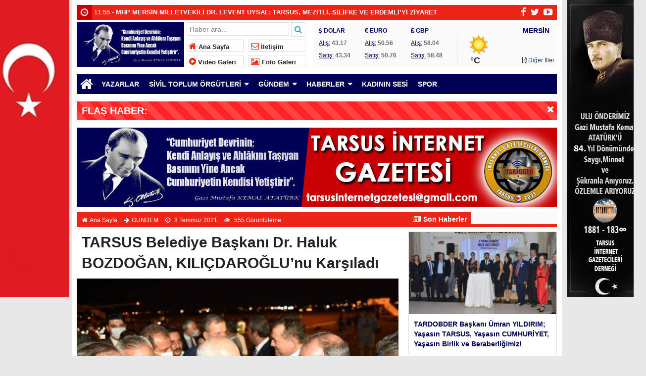

--- FILE ---
content_type: text/html; charset=UTF-8
request_url: https://tarsusinternetgazetesi.com/tarsus-belediye-baskani-dr-haluk-bozdogan-kilicdaroglunu-karsiladi-2862.html
body_size: 11542
content:
<!doctype html>
<html lang="tr-TR" prefix="og: http://ogp.me/ns#" itemscope="" itemtype="http://schema.org/WebPage">
<head>
<link rel="alternate" href="https://tarsusinternetgazetesi.com/tarsus-belediye-baskani-dr-haluk-bozdogan-kilicdaroglunu-karsiladi-2862.html" hreflang="tr-tr" />
<link rel="canonical" href="https://tarsusinternetgazetesi.com/tarsus-belediye-baskani-dr-haluk-bozdogan-kilicdaroglunu-karsiladi-2862.html" hreflang="tr-tr" />
<meta charset="UTF-8" />
<link rel="profile" href="http://gmpg.org/xfn/11" />
<meta http-equiv="Content-Type" content="text/html;charset=utf-8">
<title>  TARSUS Belediye Başkanı Dr. Haluk BOZDOĞAN, KILIÇDAROĞLU&#8217;nu Karşıladı  &raquo;    </title>
<meta name="viewport" content="width=device-width, initial-scale=1, maximum-scale=1, user-scalable=no">
<link rel="shortcut icon" href="https://tarsusinternetgazetesi.com/wp-content/uploads/2021/05/5454.jpg" type="image/x-icon" itemprop="image" />
<meta name="description" content="">
<meta name="keywords" content="">
<meta name="author" itemprop="author" content="">
<meta property="fb:admins" content="" />
<meta property="fb:app_id" content="" />
<meta property="og:title" itemprop="name" content="TARSUS Belediye Başkanı Dr. Haluk BOZDOĞAN, KILIÇDAROĞLU&#8217;nu Karşıladı" />
<meta property="og:type" content="article" />
<meta property="og:url" content="https://tarsusinternetgazetesi.com/tarsus-belediye-baskani-dr-haluk-bozdogan-kilicdaroglunu-karsiladi-2862.html"/>
<meta property="og:image" itemprop="image" content="https://tarsusinternetgazetesi.com/wp-content/uploads/2021/07/213711852_4083898295032164_1834700525894289602_n-e1625730480742.jpg"/>
<meta property="og:image:secure_url" itemprop="image" content="https://tarsusinternetgazetesi.com/wp-content/uploads/2021/07/213711852_4083898295032164_1834700525894289602_n-e1625730480742.jpg"/>
<meta property="og:image:width" content="640" />
<meta property="og:image:height" content="360" />
<meta property="og:description" content="TARSUS Belediye Başkanı Dr. Haluk BOZDOĞAN, KILIÇDAROĞLU'nu "/>
<meta property="og:site_name" content=""/>
<meta name="twitter:card" content="summary_large_image">  
<meta name="twitter:site" content="@tarigder">  
<meta name="twitter:creator" content="tarigder">  
<meta name="twitter:title" content="TARSUS Belediye Başkanı Dr. Haluk BOZDOĞAN, KILIÇDAROĞLU&#8217;nu Karşıladı">  
<meta name="twitter:description" content="TARSUS Belediye Başkanı Dr. Haluk BOZDOĞAN, KILIÇDAROĞLU'nu ">  
<meta name="twitter:image:src" content="https://tarsusinternetgazetesi.com/wp-content/uploads/2021/07/213711852_4083898295032164_1834700525894289602_n-e1625730480742.jpg"> 
<meta itemprop="dateCreated" content="2021-07-08T07:48:42+00:00" />
<meta itemprop="datePublished" content="2021-07-08T07:48:42+00:00" />
<meta itemprop="dateModified" content=" 2021-07-08T07:48:42+00:00 " />
<meta name="robots" content="index, follow">
<!--[if lt IE 9]><script src="assets/html5.js" type="text/javascript"></script><![endif]-->
<link rel="stylesheet" type="text/css" href="https://tarsusinternetgazetesi.com/wp-content/themes/ohaber/style.css"/>
<link rel="stylesheet" type="text/css" href="https://tarsusinternetgazetesi.com/wp-content/themes/ohaber/assets/bootstrap.css"/>
<link rel="stylesheet" type="text/css" href="https://maxcdn.bootstrapcdn.com/font-awesome/4.3.0/css/font-awesome.min.css" />
<script src="https://ajax.googleapis.com/ajax/libs/jquery/1.8.3/jquery.min.js"></script><!--async-->
<script src="https://tarsusinternetgazetesi.com/wp-content/themes/ohaber/assets/jquery-migrate-1.2.1.min.js"></script><!--async-->
<script src="https://tarsusinternetgazetesi.com/wp-content/themes/ohaber/assets/jquery.lazyload.min.js"></script><!--async-->
<script src="https://tarsusinternetgazetesi.com/wp-content/themes/ohaber/assets/osgaka.min.js"></script>
<script>
   $(function () {
        $("img.lazy").lazyload({
            effect: "fadeIn"
        });
        $("aside img.lazy").lazyload({
            effect: "fadeIn"
        });
    });
</script>
<meta name='robots' content='max-image-preview:large' />
<link rel='dns-prefetch' href='//s.w.org' />
<link rel="alternate" type="application/rss+xml" title=" &raquo; TARSUS Belediye Başkanı Dr. Haluk BOZDOĞAN, KILIÇDAROĞLU&#8217;nu Karşıladı yorum beslemesi" href="https://tarsusinternetgazetesi.com/tarsus-belediye-baskani-dr-haluk-bozdogan-kilicdaroglunu-karsiladi-2862.html/feed" />
<link rel='stylesheet' id='wp-block-library-css'  href='https://tarsusinternetgazetesi.com/wp-includes/css/dist/block-library/style.min.css' type='text/css' media='all' />
<link rel="https://api.w.org/" href="https://tarsusinternetgazetesi.com/wp-json/" /><link rel="alternate" type="application/json" href="https://tarsusinternetgazetesi.com/wp-json/wp/v2/posts/2862" /><link rel="EditURI" type="application/rsd+xml" title="RSD" href="https://tarsusinternetgazetesi.com/xmlrpc.php?rsd" />
<link rel="wlwmanifest" type="application/wlwmanifest+xml" href="https://tarsusinternetgazetesi.com/wp-includes/wlwmanifest.xml" /> 
<meta name="generator" content="WordPress 5.8.12" />
<link rel="canonical" href="https://tarsusinternetgazetesi.com/tarsus-belediye-baskani-dr-haluk-bozdogan-kilicdaroglunu-karsiladi-2862.html" />
<link rel='shortlink' href='https://tarsusinternetgazetesi.com/?p=2862' />
<link rel="alternate" type="application/json+oembed" href="https://tarsusinternetgazetesi.com/wp-json/oembed/1.0/embed?url=https%3A%2F%2Ftarsusinternetgazetesi.com%2Ftarsus-belediye-baskani-dr-haluk-bozdogan-kilicdaroglunu-karsiladi-2862.html" />
<link rel="alternate" type="text/xml+oembed" href="https://tarsusinternetgazetesi.com/wp-json/oembed/1.0/embed?url=https%3A%2F%2Ftarsusinternetgazetesi.com%2Ftarsus-belediye-baskani-dr-haluk-bozdogan-kilicdaroglunu-karsiladi-2862.html&#038;format=xml" />
<link href='https://fonts.googleapis.com/css?family=Arial:300,400,500,600,700&amp;subset=latin,latin-ext' rel='stylesheet' type='text/css' />	
<style>body{background-color:#e8e8e8} .container{background-color:#ffffff} body{font-family:"Arial",sans-serif} nav,.navmobil,.navmobilf,.galerihaber,.blok_b h2,.widgettitle h3,.singlenavi,#check-also-close,.vwrap,#mma-pager a.active,.widget-yazar ul li:hover p,ul#tab li.aktif a,span.tmansetler,span.tmansetler a,.fmenu ul li,.sekmeAlani ul.sekmeler li.sekmeSecili,.single-eti ul li:hover,.lymitem li:hover,.pagination > .active > a,.pagination > .active > a:hover, span.single-fgaleri, .msekme ul.msekmeler li.msekmeSecili, .pagefinans,.tammenu,ul.wtabu li.aktif a{background:#000154} 
#bma-pager a.active img,.blok_b,.widgettitle,footer,.calsof,.postnp,ul#tab,.most li,.author_b,#menu li .sub-menu .menu-item-has-children a,#rma-pager li:hover img,.lymitem li:hover,.pagination > .active > a,.pagination > .active > a:hover,ul.wtabu{border-color:#000154}
.blok_b a ,i.onceki, i.sonraki,.sag_ok a, .sol_ok a,i#mma-slider-next,i#mma-slider-prev,i#sur-slider-prev,i#sur-slider-next,#mma-pager li a,i.sur-slider-prev2,i.sur-slider-next2,i.sur-slider-prev3,i.sur-slider-next3,i#rma-slider-next,i#rma-slider-prev,.lymitem li a i,#currency .info span,.wtitle,.kategori li:hover i{color:#000154}
#menu li:hover a{color:#000154!important}
::selection{ background:#000154; color: white; }
::-moz-selection{ background:#000154; color: white; }
</style><style>	.navmobil,span.tmansetler,span.tmansetler a,#mma-pager a.active,nav,.menukapsa,#menu .sub-menu li:hover a,i#sur-slider-next,i#sur-slider-prev,.blok_b h2,.fmenu ul li,.widgettitle h3,.singlenavi,#check-also-close,.sekmeAlani ul.sekmeler li.sekmeSecili,.widget-yazar ul li:hover p,ul#tab li.aktif a,.lymitem li:hover,#respond input[type="submit"]{background:#ed2517}
	footer,.blok_b,.widgettitle,.postnp,.calsof,.most li,ul#tab,.lymitem li:hover{border-color:#ed2517}
	#mma-pager li a,i#mma-slider-next,i#mma-slider-prev,i.onceki, i.sonraki,.lymitem li a i,#menu span.homebutton:hover a{color:#ed2517}
	::selection{ background:#ed2517; color: white; }
::-moz-selection{ background:#ed2517; color: white; }
	</style><link rel="icon" href="https://tarsusinternetgazetesi.com/wp-content/uploads/2021/04/cropped-ataturk-2.6-x6-cm_512x512-32x32.jpg" sizes="32x32" />
<link rel="icon" href="https://tarsusinternetgazetesi.com/wp-content/uploads/2021/04/cropped-ataturk-2.6-x6-cm_512x512-192x192.jpg" sizes="192x192" />
<link rel="apple-touch-icon" href="https://tarsusinternetgazetesi.com/wp-content/uploads/2021/04/cropped-ataturk-2.6-x6-cm_512x512-180x180.jpg" />
<meta name="msapplication-TileImage" content="https://tarsusinternetgazetesi.com/wp-content/uploads/2021/04/cropped-ataturk-2.6-x6-cm_512x512-270x270.jpg" />
</head>
<body class="post-template-default single single-post postid-2862 single-format-standard">
<div class="maincont">
<div class="container">
<div class="navkapsa">
<nav class="nav">
	<div class="sondakika">
		<ul class="sdakika">
						<li>
			<span class="sd"><i class="fa fa-clock-o fa-spin fa-lg"></i></span>  13:11 - <a href="https://tarsusinternetgazetesi.com/tardobder-baskani-umran-yildirim-yasasin-tarsus-yasasin-cumhuriyet-yasasin-birlik-ve-beraberligimiz-7488.html" title="TARDOBDER Başkanı Ümran YILDIRIM; Yaşasın TARSUS, Yaşasın CUMHURİYET, Yaşasın Birlik ve Beraberliğimiz!">
			<span>TARDOBDER Başkanı Ümran YILDIRIM; Yaşasın TARSUS, Yaşasın CUMHURİYET, Yaşasın Birlik ve Beraberliğimiz!</span></a>
			</li>
						<li>
			<span class="sd"><i class="fa fa-clock-o fa-spin fa-lg"></i></span>  11:55 - <a href="https://tarsusinternetgazetesi.com/mhp-mersin-milletvekili-dr-levent-uysal-tarsus-mezitli-silifke-ve-erdemliyi-ziyaret-etti-7500.html" title="MHP MERSİN MİLLETVEKİLİ DR. LEVENT UYSAL; TARSUS, MEZİTLİ, SİLİFKE VE ERDEMLİ’Yİ ZİYARET ETTİ">
			<span>MHP MERSİN MİLLETVEKİLİ DR. LEVENT UYSAL; TARSUS, MEZİTLİ, SİLİFKE VE ERDEMLİ’Yİ ZİYARET ETTİ</span></a>
			</li>
						<li>
			<span class="sd"><i class="fa fa-clock-o fa-spin fa-lg"></i></span>  12:26 - <a href="https://tarsusinternetgazetesi.com/tarsusun-degerlerinden-mulkiyeli-celal-tezel-1-7420.html" title="TARSUS’UN DEĞERLERİNDEN Mülkiyeli Celal TEZEL -1-">
			<span>TARSUS’UN DEĞERLERİNDEN Mülkiyeli Celal TEZEL -1-</span></a>
			</li>
						<li>
			<span class="sd"><i class="fa fa-clock-o fa-spin fa-lg"></i></span>  12:42 - <a href="https://tarsusinternetgazetesi.com/tarsus-belediyesi-oyun-cikartma-atolyesinden-unutulmaz-promiyer-7429.html" title="TARSUS BELEDİYESİ OYUN ÇIKARTMA ATÖLYESİ’NDEN UNUTULMAZ PRÖMİYER">
			<span>TARSUS BELEDİYESİ OYUN ÇIKARTMA ATÖLYESİ’NDEN UNUTULMAZ PRÖMİYER</span></a>
			</li>
						<li>
			<span class="sd"><i class="fa fa-clock-o fa-spin fa-lg"></i></span>  12:32 - <a href="https://tarsusinternetgazetesi.com/secerden-25-kasim-kadina-yonelik-siddete-karsi-uluslararasi-mucadele-gunu-mesaji-7423.html" title="SEÇER’DEN 25 KASIM KADINA YÖNELİK ŞİDDETE KARŞI ULUSLARARASI MÜCADELE GÜNÜ MESAJI">
			<span>SEÇER’DEN 25 KASIM KADINA YÖNELİK ŞİDDETE KARŞI ULUSLARARASI MÜCADELE GÜNÜ MESAJI</span></a>
			</li>
						<li>
			<span class="sd"><i class="fa fa-clock-o fa-spin fa-lg"></i></span>  12:37 - <a href="https://tarsusinternetgazetesi.com/chp-tarsus-ilce-baskanligi-24-kasim-ogretmenler-gununu-kutladi-7426.html" title="CHP Tarsus İlçe Başkanlığı 24 Kasım Öğretmenler Gününü Kutladı">
			<span>CHP Tarsus İlçe Başkanlığı 24 Kasım Öğretmenler Gününü Kutladı</span></a>
			</li>
						<li>
			<span class="sd"><i class="fa fa-clock-o fa-spin fa-lg"></i></span>  13:09 - <a href="https://tarsusinternetgazetesi.com/tarsus-chp-koy-cocuklarimizi-atamizin-huzuruna-goturdu-7443.html" title="Tarsus CHP Köy Çocuklarımızı Atamızın Huzuruna Götürdü">
			<span>Tarsus CHP Köy Çocuklarımızı Atamızın Huzuruna Götürdü</span></a>
			</li>
						<li>
			<span class="sd"><i class="fa fa-clock-o fa-spin fa-lg"></i></span>  13:05 - <a href="https://tarsusinternetgazetesi.com/tader-baskani-semih-ozsudan-10-kasim-mesaji-7440.html" title="TADER Başkanı Semih ÖZSU&#8217;dan 10 Kasım ATATÜRK’Ü ANMA’’ Mesajı…">
			<span>TADER Başkanı Semih ÖZSU&#8217;dan 10 Kasım ATATÜRK’Ü ANMA’’ Mesajı…</span></a>
			</li>
						<li>
			<span class="sd"><i class="fa fa-clock-o fa-spin fa-lg"></i></span>  12:53 - <a href="https://tarsusinternetgazetesi.com/baskan-vahap-secerden-10-kasim-mesaji-7434.html" title="BAŞKAN VAHAP SEÇER’DEN 10 KASIM MESAJI">
			<span>BAŞKAN VAHAP SEÇER’DEN 10 KASIM MESAJI</span></a>
			</li>
						<li>
			<span class="sd"><i class="fa fa-clock-o fa-spin fa-lg"></i></span>  12:50 - <a href="https://tarsusinternetgazetesi.com/baskan-ali-boltactan-10-kasim-mesaji-7432.html" title="BAŞKAN ALİ BOLTAÇ’TAN 10 KASIM MESAJI">
			<span>BAŞKAN ALİ BOLTAÇ’TAN 10 KASIM MESAJI</span></a>
			</li>
					</ul>
	</div>
	<script>
	$('.sdakika').bxSlider({
	  mode: 'vertical',
	  slideMargin: 0,
	  pager: false,
	  auto: true,
	  controls: false,
	});
	</script>
	<div class="sosyal">
	<a class="fb" href="https://www.facebook.com/tarigder" title="facebook"><i class="fa fa-facebook fa-lg"></i></a>
	<a class="tw" href="https://twitter.com/tarigder" title="twitter"><i class="fa fa-twitter fa-lg"></i></a>
	<a class="yt" href="https://www.youtube.com/c/tarigder" title="youtube-play"><i class="fa fa-youtube-play fa-lg"></i></a>
	</div>
</nav>
</div>
<header> 
<div class="logoyankapsa">	
	<div class="logo" itemscope itemtype="http://schema.org/Organization">
		<h1>
		<a itemprop="url" title=" - " href="https://tarsusinternetgazetesi.com">
		<img itemprop="logo" src="https://tarsusinternetgazetesi.com/wp-content/uploads/2021/04/cropped-ataturk-2.6-x6-cm_512x512.jpg" width="217" height="90" alt=" - ">
		</a>
		</h1>			
	</div>
	<div class="logoyani">
		<div class="arama">
			<form action="https://tarsusinternetgazetesi.com/" method="get">
			<input type="text" style="line-height:20px" name="s" value="Haber ara..." onblur="if(this.value==''){this.value=defaultValue}" onfocus="if(this.value == defaultValue){this.value=''}" />
			<button type="submit"><i class="fa fa-search"></i></button>
        </form> 
		</div>
		<div class="temiz"></div>
		<div class="logoyanmenu">
			<div class="lymitem"><ul>
			<li><a href="https://tarsusinternetgazetesi.com" title="Ana Sayfa"><i class="fa fa-home"></i> Ana Sayfa</a></li>
			<li><a href="https://tarsusinternetgazetesi.com/iletisim" title="İletişim"><i class="fa fa-envelope-o"></i> İletişim</a></li>
			<li><a href="" title="Video Galeri"><i class="fa fa-play-circle"></i> Video Galeri</a></li>
			<li><a href="https://tarsusinternetgazetesi.com/kategori/foto-galeri" title="Foto Galeri"><i class="fa fa-picture-o"></i> Foto Galeri</a></li>
			</ul></div>
		</div>
	</div>
</div>
	<div class="hava-para"> 
	<div id="currency">
	
	<div class="itemler">
		<div class="item i1">
		<p class="title"><i class="fa fa-usd"></i>   DOLAR</p>
		<p class="info"><span>Alış:</span> 43.17</p>
		<p class="info"><span>Satış:</span> 43.34 </p>
		</div>
		<div class="item i2">
		<p class="title"><i class="fa fa-eur"></i>   EURO</p>
		<p class="info"><span>Alış:</span> 50.56</p>
		<p class="info"><span>Satış:</span> 50.76 </p>
		</div>
		<div class="item i3">
		<p class="title"><i class="fa fa-gbp"></i>   GBP</p>
		<p class="info"><span>Alış:</span> 58.04</p>
		<p class="info"><span>Satış:</span> 58.48 </p>
		</div>
	</div>
</div>	<div id="weather" data-href="https://tarsusinternetgazetesi.com/wp-content/themes/ohaber"><div class="wtitle">MERSİN</div>
	<div class="weather weather">		
			<p>	
				</p><p class="derece"> &deg;C
			</p>
			<p><a class="all-cities" href="#"><i class="fa fa-sort-alpha-asc"></i>    Diğer İller</a></p>
	</div><div id="modalWeather">
			<a href="#" data-il='ADANA'>ADANA</a>
				<a href="#" data-il='ADIYAMAN'>ADIYAMAN</a>
				<a href="#" data-il='AFYON'>AFYON</a>
				<a href="#" data-il='AGRI'>AĞRI</a>
				<a href="#" data-il='AKSARAY'>AKSARAY</a>
				<a href="#" data-il='AMASYA'>AMASYA</a>
				<a href="#" data-il='ANKARA'>ANKARA</a>
				<a href="#" data-il='ANTALYA'>ANTALYA</a>
				<a href="#" data-il='ARDAHAN'>ARDAHAN</a>
				<a href="#" data-il='ARTVIN'>ARTVİN</a>
				<a href="#" data-il='AYDIN'>AYDIN</a>
				<a href="#" data-il='BALIKESIR'>BALIKESİR</a>
				<a href="#" data-il='BARTIN'>BARTIN</a>
				<a href="#" data-il='BATMAN'>BATMAN</a>
				<a href="#" data-il='BAYBURT'>BAYBURT</a>
				<a href="#" data-il='BILECIK'>BİLECİK</a>
				<a href="#" data-il='BINGOL'>BİNGÖL</a>
				<a href="#" data-il='BITLIS'>BİTLİS</a>
				<a href="#" data-il='BOLU'>BOLU</a>
				<a href="#" data-il='BURDUR'>BURDUR</a>
				<a href="#" data-il='BURSA'>BURSA</a>
				<a href="#" data-il='CANAKKALE'>ÇANAKKALE</a>
				<a href="#" data-il='CANKIRI'>ÇANKIRI</a>
				<a href="#" data-il='CORUM'>ÇORUM</a>
				<a href="#" data-il='DENIZLI'>DENİZLİ</a>
				<a href="#" data-il='DIYARBAKIR'>DİYARBAKIR</a>
				<a href="#" data-il='DUZCE'>DÜZCE</a>
				<a href="#" data-il='EDIRNE'>EDİRNE</a>
				<a href="#" data-il='ELAZIG'>ELAZIĞ</a>
				<a href="#" data-il='ERZINCAN'>ERZİNCAN</a>
				<a href="#" data-il='ERZURUM'>ERZURUM</a>
				<a href="#" data-il='ESKISEHIR'>ESKİŞEHİR</a>
				<a href="#" data-il='GAZIANTEP'>GAZİANTEP</a>
				<a href="#" data-il='GIRESUN'>GİRESUN</a>
				<a href="#" data-il='GUMUSHANE'>GÜMÜŞHANE</a>
				<a href="#" data-il='HAKKARI'>HAKKARİ</a>
				<a href="#" data-il='HATAY'>HATAY</a>
				<a href="#" data-il='IGDIR'>IĞDIR</a>
				<a href="#" data-il='ISPARTA'>ISPARTA</a>
				<a href="#" data-il='ISTANBUL'>İSTANBUL</a>
				<a href="#" data-il='IZMIR'>İZMİR</a>
				<a href="#" data-il='KMARAS'>KAHRAMANMARAŞ</a>
				<a href="#" data-il='KARABUK'>KARABÜK</a>
				<a href="#" data-il='KARAMAN'>KARAMAN</a>
				<a href="#" data-il='KARS'>KARS</a>
				<a href="#" data-il='KASTAMONU'>KASTAMONU</a>
				<a href="#" data-il='KAYSERI'>KAYSERİ</a>
				<a href="#" data-il='KIRIKKALE'>KIRIKKALE</a>
				<a href="#" data-il='KIRKLARELI'>KIRKLARELİ</a>
				<a href="#" data-il='KIRSEHIR'>KIRŞEHİR</a>
				<a href="#" data-il='KILIS'>KİLİS</a>
				<a href="#" data-il='KOCAELI'>KOCAELİ</a>
				<a href="#" data-il='KONYA'>KONYA</a>
				<a href="#" data-il='KUTAHYA'>KÜTAHYA</a>
				<a href="#" data-il='MALATYA'>MALATYA</a>
				<a href="#" data-il='MANISA'>MANİSA</a>
				<a href="#" data-il='MARDIN'>MARDİN</a>
				<a href="#" data-il='MERSIN'>MERSİN</a>
				<a href="#" data-il='MUGLA'>MUĞLA</a>
				<a href="#" data-il='MUS'>MUŞ</a>
				<a href="#" data-il='NEVSEHIR'>NEVŞEHİR</a>
				<a href="#" data-il='NIGDE'>NİĞDE</a>
				<a href="#" data-il='ORDU'>ORDU</a>
				<a href="#" data-il='OSMANIYE'>OSMANİYE</a>
				<a href="#" data-il='RIZE'>RİZE</a>
				<a href="#" data-il='SAKARYA'>SAKARYA</a>
				<a href="#" data-il='SAMSUN'>SAMSUN</a>
				<a href="#" data-il='SIIRT'>SİİRT</a>
				<a href="#" data-il='SINOP'>SİNOP</a>
				<a href="#" data-il='SIVAS'>SİVAS</a>
				<a href="#" data-il='SANLIURFA'>ŞANLIURFA</a>
				<a href="#" data-il='SIRNAK'>ŞIRNAK</a>
				<a href="#" data-il='TEKIRDAG'>TEKİRDAĞ</a>
				<a href="#" data-il='TOKAT'>TOKAT</a>
				<a href="#" data-il='TRABZON'>TRABZON</a>
				<a href="#" data-il='TUNCELI'>TUNCELİ</a>
				<a href="#" data-il='USAK'>UŞAK</a>
				<a href="#" data-il='VAN'>VAN</a>
				<a href="#" data-il='YALOVA'>YALOVA</a>
				<a href="#" data-il='YOZGAT'>YOZGAT</a>
				<a href="#" data-il='ZONGULDAK'>ZONGULDAK</a>
		</div>				</div>
	</div>
</header>
<div class="temiz"></div>
<div class="tammenu">
<span class="homebutton"><a href="https://tarsusinternetgazetesi.com" title=" - "><i class="fa fa-home fa-2x"></i></a></span>
	<div class="amenukapsa">
			<div class="main-menu"><ul id="menu-ana-menu" class="menu"><li id="menu-item-510" class="menu-item menu-item-type-taxonomy menu-item-object-category menu-item-510"><a href="https://tarsusinternetgazetesi.com/kategori/yazarlar">YAZARLAR</a></li>
<li id="menu-item-560" class="menu-item menu-item-type-taxonomy menu-item-object-category menu-item-has-children menu-item-560"><a href="https://tarsusinternetgazetesi.com/kategori/sivil-toplum-orgutleri">SİVİL TOPLUM ÖRGÜTLERİ</a>
<ul class="sub-menu">
	<li id="menu-item-559" class="menu-item menu-item-type-taxonomy menu-item-object-category menu-item-559"><a href="https://tarsusinternetgazetesi.com/kategori/etkinlikler">ETKİNLİKLER</a></li>
	<li id="menu-item-569" class="menu-item menu-item-type-taxonomy menu-item-object-category menu-item-569"><a href="https://tarsusinternetgazetesi.com/kategori/sivil-toplum-orgutleri/eylemler">EYLEMLER</a></li>
	<li id="menu-item-570" class="menu-item menu-item-type-taxonomy menu-item-object-category menu-item-570"><a href="https://tarsusinternetgazetesi.com/kategori/sivil-toplum-orgutleri/kutlamalar">KUTLAMALAR</a></li>
	<li id="menu-item-628" class="menu-item menu-item-type-taxonomy menu-item-object-category menu-item-628"><a href="https://tarsusinternetgazetesi.com/kategori/dernek-haberleri">DERNEĞİMİZİN HABERLERİ</a></li>
</ul>
</li>
<li id="menu-item-372" class="menu-item menu-item-type-taxonomy menu-item-object-category current-post-ancestor current-menu-parent current-post-parent menu-item-has-children menu-item-372"><a href="https://tarsusinternetgazetesi.com/kategori/gundem">GÜNDEM</a>
<ul class="sub-menu">
	<li id="menu-item-1194" class="menu-item menu-item-type-taxonomy menu-item-object-category menu-item-1194"><a href="https://tarsusinternetgazetesi.com/kategori/gundem/yerel-gundem">YEREL GÜNDEM</a></li>
	<li id="menu-item-1193" class="menu-item menu-item-type-taxonomy menu-item-object-category menu-item-1193"><a href="https://tarsusinternetgazetesi.com/kategori/gundem/tarsus-mektubu">TARSUS MEKTUBU</a></li>
	<li id="menu-item-1293" class="menu-item menu-item-type-taxonomy menu-item-object-category menu-item-1293"><a href="https://tarsusinternetgazetesi.com/kategori/gundem/tarsus-tarihi">TARSUS TARİHİ</a></li>
</ul>
</li>
<li id="menu-item-558" class="menu-item menu-item-type-custom menu-item-object-custom menu-item-has-children menu-item-558"><a href="#">HABERLER</a>
<ul class="sub-menu">
	<li id="menu-item-356" class="menu-item menu-item-type-taxonomy menu-item-object-category menu-item-356"><a href="https://tarsusinternetgazetesi.com/kategori/politika">SİYASET</a></li>
	<li id="menu-item-361" class="menu-item menu-item-type-taxonomy menu-item-object-category menu-item-361"><a href="https://tarsusinternetgazetesi.com/kategori/ekonomi">EKONOMİ-TİCARET</a></li>
	<li id="menu-item-665" class="menu-item menu-item-type-taxonomy menu-item-object-category menu-item-665"><a href="https://tarsusinternetgazetesi.com/kategori/saglik">BİLİM-SAĞLIK-YAŞAM-TEKNOLOJİ</a></li>
	<li id="menu-item-556" class="menu-item menu-item-type-taxonomy menu-item-object-category current-post-ancestor current-menu-parent current-post-parent menu-item-556"><a href="https://tarsusinternetgazetesi.com/kategori/egitim">EĞİTİM-TİYATRO-EDEBİYAT-ŞİİR-MÜZİK</a></li>
	<li id="menu-item-363" class="menu-item menu-item-type-taxonomy menu-item-object-category menu-item-363"><a href="https://tarsusinternetgazetesi.com/kategori/kultur">TARİH-FELSEFE-KÜLTÜR-SANAT-TURİZM</a></li>
</ul>
</li>
<li id="menu-item-373" class="menu-item menu-item-type-taxonomy menu-item-object-category menu-item-373"><a href="https://tarsusinternetgazetesi.com/kategori/kadininsesi">KADININ SESİ</a></li>
<li id="menu-item-555" class="menu-item menu-item-type-taxonomy menu-item-object-category menu-item-555"><a href="https://tarsusinternetgazetesi.com/kategori/spor">SPOR</a></li>
</ul></div>	</div><!-- /.amenukapsa -->
	<div class="menuac-kapa menuac-kapa2"><i class="fa fa-bars fa-2x"></i></div>
	<div class="menuac-kapa menuksabit"><a href="#" title="kategoriler"><i class="fa fa-bars fa-2x"></i></a></div>
<script>
var acikmi = 1;
$(".menuac-kapa").click(function(){
  if ( acikmi == 1 ) {
    $('.amenukapsa').animate({left: '0px'}, 200);
    $('body').animate({left: '250px'}, 200);
    acikmi = 2;
  } else {
    $('.amenukapsa').animate({left: '-250px'},200);
    $('body').animate({left: '0px'}, 200);
    acikmi = 1;
  }
});
</script>
</div>
<div id="flashaber" class="flashaber">
	<div class="flasbump progress-bar progress-bar-striped active" role="progressbar" aria-valuenow="100" aria-valuemin="0" aria-valuemax="100" style="background-color:#ff2323">
		<span class="blink">FLAŞ HABER:</span>
		<div class="flash">
				</div>
		<div class="flaskapat"><i class="fa fa-times" aria-hidden="true"></i></div>
	</div>
</div>

<div class="reklammenualti"> <img class="alignnone size-full wp-image-3845" src="https://tarsusinternetgazetesi.com/wp-content/uploads/2021/09/173183040_1619388634913932_3925139043634120270_n.jpg" alt="" width="970" height="160" /></div><section>
	<div class="singlee" itemscope="" itemtype="http://schema.org/NewsArticle">
				<div class="singlenavi"><span style="display:none" datetime="2021-07-08T07:48:42+00:00" itemprop="datePublished">2021-07-08T07:48:42+00:00</span>	
			<small><i class="fa fa-home"></i><a href="https://tarsusinternetgazetesi.com" title=" - ">Ana Sayfa</a></small>
			<small><i class="fa fa-arrow-right"></i><a href="https://tarsusinternetgazetesi.com/kategori/gundem" rel="category tag">GÜNDEM</a></small>
			<small><i class="fa fa-clock-o"></i> 8 Temmuz 2021</small>
			<small><i class="fa fa-eye"></i> 555 Görüntüleme</small>
		</div>
								
		<div class="single-b"><h2 itemprop="headline"><strong>TARSUS Belediye Başkanı Dr. Haluk BOZDOĞAN, KILIÇDAROĞLU&#8217;nu Karşıladı</strong></h2></div>
						<div class="single-ust">
			<div itemprop="image" class="single-ust-foto">
								<img itemprop="image" class="img-responsive" src="https://tarsusinternetgazetesi.com/wp-content/themes/ohaber/thumb/timthumb.php?src=https://tarsusinternetgazetesi.com/wp-content/uploads/2021/07/213711852_4083898295032164_1834700525894289602_n-e1625730480742.jpg&amp;w=650&amp;h=365" alt="TARSUS Belediye Başkanı Dr. Haluk BOZDOĞAN, KILIÇDAROĞLU&#8217;nu Karşıladı" width="650" height="365"/>
							</div>
			<div class="paylas">
	<ul>
		<li class="face"><a href="javascript:void(window.open('https://www.facebook.com/sharer/sharer.php?u=https://tarsusinternetgazetesi.com/tarsus-belediye-baskani-dr-haluk-bozdogan-kilicdaroglunu-karsiladi-2862.html','','width=640,height=360,left=0,top=0,fullscreen=yes,status=yes,scrollbars=yes,toolbars=no,menubar=no,resizable=yes'))" title="Facebookta Paylaş"><i class="fa fa-facebook"></i> <span>Paylaş</span></a></li>
		<li class="twit"><a href="javascript:void(window.open('https://twitter.com/share?https://tarsusinternetgazetesi.com/tarsus-belediye-baskani-dr-haluk-bozdogan-kilicdaroglunu-karsiladi-2862.html&text=TARSUS Belediye Başkanı Dr. Haluk BOZDOĞAN, KILIÇDAROĞLU&#8217;nu Karşıladı','','width=640,height=360,left=0,top=0,fullscreen=yes,status=yes,scrollbars=yes,toolbars=no,menubar=no,resizable=yes'))" title="Twitterda Paylaş"><i class="fa fa-twitter"></i> <span>Tweetle</span></a></li>
		<li class="gplus"><a href="javascript:void(window.open('https://plus.google.com/share?url=https://tarsusinternetgazetesi.com/tarsus-belediye-baskani-dr-haluk-bozdogan-kilicdaroglunu-karsiladi-2862.html','','width=640,height=360,left=0,top=0,fullscreen=yes,status=yes,scrollbars=yes,toolbars=no,menubar=no,resizable=yes'))" title="Google Plusta Paylaş"><i class="fa fa-google-plus"></i> <span>Paylaş</span></a></li>
		<li class="wapp"><a href="whatsapp://send?text=TARSUS Belediye Başkanı Dr. Haluk BOZDOĞAN, KILIÇDAROĞLU&#8217;nu Karşıladı-https://tarsusinternetgazetesi.com/tarsus-belediye-baskani-dr-haluk-bozdogan-kilicdaroglunu-karsiladi-2862.html" title="Whatsapp"><i class="fa fa-whatsapp"></i> <span>Gönder</span></a></li>
		<li class="maill"><a target="_blank" href="mailto:?subject=TARSUS Belediye Başkanı Dr. Haluk BOZDOĞAN, KILIÇDAROĞLU&#8217;nu Karşıladı&amp;body=https://tarsusinternetgazetesi.com/tarsus-belediye-baskani-dr-haluk-bozdogan-kilicdaroglunu-karsiladi-2862.html" title="Maille gönder"><i class="fa fa-envelope-o"></i> <span>Gönder</span></a></li>
	</ul>
</div>
		</div>
	
	
		<div class="single-yazi">			
			<div class="single-yazim" itemprop="articleBody">
					<p><strong>TARSUS Belediye Başkanı Dr. Haluk BOZDOĞAN, KILIÇDAROĞLU&#8217;nu Karşıladı</strong></p>
<p>CHP&#8217;den seçilen TARSUS Belediye Başkanı Dr. Haluk BOZDOĞAN, Cumhuriyet Halk Partisi Genel Başkanı Kemal Kılıçdaroğlu&#8217;nu Mersin Programı öncesinde Adana Şakirpaşa Havalimanı&#8217;nda karşıladı. Sobet etti.</p>
<p><strong>BOZDOĞAN, KILIÇDAROĞLU&#8217;nun yarınki Mersin Programına katılacak. </strong></p>
			</div>
	
		<div class="temiz"></div>
		<div class="galeriortay">
			<!-- AddThis Button BEGIN --><div class="videoortabegen"><iframe src="//www.facebook.com/plugins/like.php?href=https://tarsusinternetgazetesi.com/tarsus-belediye-baskani-dr-haluk-bozdogan-kilicdaroglunu-karsiladi-2862.html&amp;width=145&amp;layout=button_count&amp;action=like&amp;show_faces=true&amp;share=true&amp;height=21" scrolling="no" frameborder="0" style="border:none; overflow:hidden; width:145px; height:21px;" allowTransparency="true"></iframe><a href="https://twitter.com/share" class="twitter-share-button" data-lang="tr" data-hashtags="haber">Tweet</a><script>!function(d,s,id){var js,fjs=d.getElementsByTagName(s)[0],p=/^http:/.test(d.location)?'http':'https';if(!d.getElementById(id)){js=d.createElement(s);js.id=id;js.src=p+'://platform.twitter.com/widgets.js';fjs.parentNode.insertBefore(js,fjs);}}(document, 'script', 'twitter-wjs');</script><!-- Place this tag where you want the share button to render. --><div class="g-plus" data-action="share" data-annotation="none"></div><!-- Place this tag after the last share tag. --><script type="text/javascript">  window.___gcfg = {lang: 'tr'};  (function() {    var po = document.createElement('script'); po.type = 'text/javascript'; po.async = true;    po.src = 'https://apis.google.com/js/platform.js';    var s = document.getElementsByTagName('script')[0]; s.parentNode.insertBefore(po, s);  })();</script></div><!-- AddThis Button END -->
<div class="paylas">
	<ul>
		<li class="face"><a href="javascript:void(window.open('https://www.facebook.com/sharer/sharer.php?u=https://tarsusinternetgazetesi.com/tarsus-belediye-baskani-dr-haluk-bozdogan-kilicdaroglunu-karsiladi-2862.html','','width=640,height=360,left=0,top=0,fullscreen=yes,status=yes,scrollbars=yes,toolbars=no,menubar=no,resizable=yes'))" title="Facebookta Paylaş"><i class="fa fa-facebook"></i> <span>Paylaş</span></a></li>
		<li class="twit"><a href="javascript:void(window.open('https://twitter.com/share?https://tarsusinternetgazetesi.com/tarsus-belediye-baskani-dr-haluk-bozdogan-kilicdaroglunu-karsiladi-2862.html&text=TARSUS Belediye Başkanı Dr. Haluk BOZDOĞAN, KILIÇDAROĞLU&#8217;nu Karşıladı','','width=640,height=360,left=0,top=0,fullscreen=yes,status=yes,scrollbars=yes,toolbars=no,menubar=no,resizable=yes'))" title="Twitterda Paylaş"><i class="fa fa-twitter"></i> <span>Tweetle</span></a></li>
		<li class="gplus"><a href="javascript:void(window.open('https://plus.google.com/share?url=https://tarsusinternetgazetesi.com/tarsus-belediye-baskani-dr-haluk-bozdogan-kilicdaroglunu-karsiladi-2862.html','','width=640,height=360,left=0,top=0,fullscreen=yes,status=yes,scrollbars=yes,toolbars=no,menubar=no,resizable=yes'))" title="Google Plusta Paylaş"><i class="fa fa-google-plus"></i> <span>Paylaş</span></a></li>
		<li class="wapp"><a href="whatsapp://send?text=TARSUS Belediye Başkanı Dr. Haluk BOZDOĞAN, KILIÇDAROĞLU&#8217;nu Karşıladı-https://tarsusinternetgazetesi.com/tarsus-belediye-baskani-dr-haluk-bozdogan-kilicdaroglunu-karsiladi-2862.html" title="Whatsapp"><i class="fa fa-whatsapp"></i> <span>Gönder</span></a></li>
		<li class="maill"><a target="_blank" href="mailto:?subject=TARSUS Belediye Başkanı Dr. Haluk BOZDOĞAN, KILIÇDAROĞLU&#8217;nu Karşıladı&amp;body=https://tarsusinternetgazetesi.com/tarsus-belediye-baskani-dr-haluk-bozdogan-kilicdaroglunu-karsiladi-2862.html" title="Maille gönder"><i class="fa fa-envelope-o"></i> <span>Gönder</span></a></li>
	</ul>
</div>
		</div>
	
					</div><div class="temiz"></div>		
		<div class="postnp">
			<div class="post-prev col-lg-6 col-md-6 col-sm-6 col-xs-12"><i class="onceki fa fa-chevron-left fa-lg"></i><strong><a href="https://tarsusinternetgazetesi.com/chp-genel-baskani-kemal-kilicdaroglu-mersinde-ilk-ziyaretini-kir-ciceklerine-yapti-2859.html" rel="prev">CHP Genel Başkanı Kemal KILIÇDAROĞLU MERSİN’de ilk Ziyaretini KIR ÇİÇEKLERİ&#8217;ne Yaptı</a></strong> </div>
			<div class="post-next col-lg-6 col-md-6 col-sm-6 col-xs-12"><i class="sonraki fa fa-chevron-right fa-lg"></i><strong><a href="https://tarsusinternetgazetesi.com/kilicdaroglu-turkiyenin-en-kapsamli-teksin-mersin-lansmanina-katildi-2865.html" rel="next">KILIÇDAROĞLU TÜRKİYE’nin En Kapsamlı “TEKSİN MERSİN” LANSMANINA Katıldı</a></strong></div>
		</div>
	</div>
 
 
 
 <!--?php
$cache_ismi = "benzerhaberler";
$cache_zamani = 60 * 60;
if(false === get_transient($cache_ismi)){
ob_start();
?-->
<div class="benzer">
	<div class="blok_b"><h2 class="sola"><i class="yorumb fa fa-newspaper-o"></i>   Benzer Haberler</h2></div>
	<ul>
	
		<li class="col-lg-4 col-md-4 col-sm-6 col-xs-12">
			<a href="https://tarsusinternetgazetesi.com/tardobder-baskani-umran-yildirim-yasasin-tarsus-yasasin-cumhuriyet-yasasin-birlik-ve-beraberligimiz-7488.html" title="TARDOBDER Başkanı Ümran YILDIRIM; Yaşasın TARSUS, Yaşasın CUMHURİYET, Yaşasın Birlik ve Beraberliğimiz!">
						<img class="img-responsive lazy" src="https://tarsusinternetgazetesi.com/wp-content/themes/ohaber/images/grey.gif" data-original="https://tarsusinternetgazetesi.com/wp-content/themes/ohaber/thumb/timthumb.php?src=https://tarsusinternetgazetesi.com/wp-content/uploads/2025/12/3-3-e1765112582302.jpg&amp;w=196&amp;h=104" width="196" height="104" alt="TARDOBDER Başkanı Ümran YILDIRIM; Yaşasın TARSUS, Yaşasın CUMHURİYET, Yaşasın Birlik ve Beraberliğimiz!"/>
						<p>TARDOBDER Başkanı Ümran YILDIRIM; Yaşasın TARSUS, Yaşasın CUMHURİYET, Yaşasın Birlik ve Beraberliğimiz!</p></a>
		</li>
	
		<li class="col-lg-4 col-md-4 col-sm-6 col-xs-12">
			<a href="https://tarsusinternetgazetesi.com/mhp-mersin-milletvekili-dr-levent-uysal-tarsus-mezitli-silifke-ve-erdemliyi-ziyaret-etti-7500.html" title="MHP MERSİN MİLLETVEKİLİ DR. LEVENT UYSAL; TARSUS, MEZİTLİ, SİLİFKE VE ERDEMLİ’Yİ ZİYARET ETTİ">
						<img class="img-responsive lazy" src="https://tarsusinternetgazetesi.com/wp-content/themes/ohaber/images/grey.gif" data-original="https://tarsusinternetgazetesi.com/wp-content/themes/ohaber/thumb/timthumb.php?src=https://tarsusinternetgazetesi.com/wp-content/uploads/2025/12/3-4-e1765281089464.jpg&amp;w=196&amp;h=104" width="196" height="104" alt="MHP MERSİN MİLLETVEKİLİ DR. LEVENT UYSAL; TARSUS, MEZİTLİ, SİLİFKE VE ERDEMLİ’Yİ ZİYARET ETTİ"/>
						<p>MHP MERSİN MİLLETVEKİLİ DR. LEVENT UYSAL; TARSUS, MEZİTLİ, SİLİFKE VE ERDEMLİ’Yİ ZİYARET ETTİ</p></a>
		</li>
	
		<li class="col-lg-4 col-md-4 col-sm-6 col-xs-12">
			<a href="https://tarsusinternetgazetesi.com/tarsusun-degerlerinden-mulkiyeli-celal-tezel-1-7420.html" title="TARSUS’UN DEĞERLERİNDEN Mülkiyeli Celal TEZEL -1-">
						<img class="img-responsive lazy" src="https://tarsusinternetgazetesi.com/wp-content/themes/ohaber/images/grey.gif" data-original="https://tarsusinternetgazetesi.com/wp-content/themes/ohaber/thumb/timthumb.php?src=https://tarsusinternetgazetesi.com/wp-content/uploads/2025/12/8-Celal-TEZEL.jpg&amp;w=196&amp;h=104" width="196" height="104" alt="TARSUS’UN DEĞERLERİNDEN Mülkiyeli Celal TEZEL -1-"/>
						<p>TARSUS’UN DEĞERLERİNDEN Mülkiyeli Celal TEZEL -1-</p></a>
		</li>
	
		<li class="col-lg-4 col-md-4 col-sm-6 col-xs-12">
			<a href="https://tarsusinternetgazetesi.com/tarsus-belediyesi-oyun-cikartma-atolyesinden-unutulmaz-promiyer-7429.html" title="TARSUS BELEDİYESİ OYUN ÇIKARTMA ATÖLYESİ’NDEN UNUTULMAZ PRÖMİYER">
						<img class="img-responsive lazy" src="https://tarsusinternetgazetesi.com/wp-content/themes/ohaber/images/grey.gif" data-original="https://tarsusinternetgazetesi.com/wp-content/themes/ohaber/thumb/timthumb.php?src=https://tarsusinternetgazetesi.com/wp-content/uploads/2025/11/1-e1764593916834.jpg&amp;w=196&amp;h=104" width="196" height="104" alt="TARSUS BELEDİYESİ OYUN ÇIKARTMA ATÖLYESİ’NDEN UNUTULMAZ PRÖMİYER"/>
						<p>TARSUS BELEDİYESİ OYUN ÇIKARTMA ATÖLYESİ’NDEN UNUTULMAZ PRÖMİYER</p></a>
		</li>
	
		<li class="col-lg-4 col-md-4 col-sm-6 col-xs-12">
			<a href="https://tarsusinternetgazetesi.com/secerden-25-kasim-kadina-yonelik-siddete-karsi-uluslararasi-mucadele-gunu-mesaji-7423.html" title="SEÇER’DEN 25 KASIM KADINA YÖNELİK ŞİDDETE KARŞI ULUSLARARASI MÜCADELE GÜNÜ MESAJI">
						<img class="img-responsive lazy" src="https://tarsusinternetgazetesi.com/wp-content/themes/ohaber/images/grey.gif" data-original="https://tarsusinternetgazetesi.com/wp-content/themes/ohaber/thumb/timthumb.php?src=https://tarsusinternetgazetesi.com/wp-content/uploads/2025/12/thumbnail_BASKAN-SECERDEN-25-KASIM-KADINA-YONELIK-SIDDETE-KARSI-ULUSLARARASI-MUCADELE-GUNU-MESAJI-e1764592303585.jpg&amp;w=196&amp;h=104" width="196" height="104" alt="SEÇER’DEN 25 KASIM KADINA YÖNELİK ŞİDDETE KARŞI ULUSLARARASI MÜCADELE GÜNÜ MESAJI"/>
						<p>SEÇER’DEN 25 KASIM KADINA YÖNELİK ŞİDDETE KARŞI ULUSLARARASI MÜCADELE GÜNÜ MESAJI</p></a>
		</li>
	
		<li class="col-lg-4 col-md-4 col-sm-6 col-xs-12">
			<a href="https://tarsusinternetgazetesi.com/chp-tarsus-ilce-baskanligi-24-kasim-ogretmenler-gununu-kutladi-7426.html" title="CHP Tarsus İlçe Başkanlığı 24 Kasım Öğretmenler Gününü Kutladı">
						<img class="img-responsive lazy" src="https://tarsusinternetgazetesi.com/wp-content/themes/ohaber/images/grey.gif" data-original="https://tarsusinternetgazetesi.com/wp-content/themes/ohaber/thumb/timthumb.php?src=https://tarsusinternetgazetesi.com/wp-content/uploads/2025/12/3-e1764592615629.jpg&amp;w=196&amp;h=104" width="196" height="104" alt="CHP Tarsus İlçe Başkanlığı 24 Kasım Öğretmenler Gününü Kutladı"/>
						<p>CHP Tarsus İlçe Başkanlığı 24 Kasım Öğretmenler Gününü Kutladı</p></a>
		</li>
	
		<li class="col-lg-4 col-md-4 col-sm-6 col-xs-12">
			<a href="https://tarsusinternetgazetesi.com/tarsus-chp-koy-cocuklarimizi-atamizin-huzuruna-goturdu-7443.html" title="Tarsus CHP Köy Çocuklarımızı Atamızın Huzuruna Götürdü">
						<img class="img-responsive lazy" src="https://tarsusinternetgazetesi.com/wp-content/themes/ohaber/images/grey.gif" data-original="https://tarsusinternetgazetesi.com/wp-content/themes/ohaber/thumb/timthumb.php?src=https://tarsusinternetgazetesi.com/wp-content/uploads/2025/12/3-1-e1764594581502.jpg&amp;w=196&amp;h=104" width="196" height="104" alt="Tarsus CHP Köy Çocuklarımızı Atamızın Huzuruna Götürdü"/>
						<p>Tarsus CHP Köy Çocuklarımızı Atamızın Huzuruna Götürdü</p></a>
		</li>
	
		<li class="col-lg-4 col-md-4 col-sm-6 col-xs-12">
			<a href="https://tarsusinternetgazetesi.com/tader-baskani-semih-ozsudan-10-kasim-mesaji-7440.html" title="TADER Başkanı Semih ÖZSU&#8217;dan 10 Kasım ATATÜRK’Ü ANMA’’ Mesajı…">
						<img class="img-responsive lazy" src="https://tarsusinternetgazetesi.com/wp-content/themes/ohaber/images/grey.gif" data-original="https://tarsusinternetgazetesi.com/wp-content/themes/ohaber/thumb/timthumb.php?src=https://tarsusinternetgazetesi.com/wp-content/uploads/2025/12/thumbnail_1-e1764594324255.jpg&amp;w=196&amp;h=104" width="196" height="104" alt="TADER Başkanı Semih ÖZSU&#8217;dan 10 Kasım ATATÜRK’Ü ANMA’’ Mesajı…"/>
						<p>TADER Başkanı Semih ÖZSU&#8217;dan 10 Kasım ATATÜRK’Ü ANMA’’ Mesajı…</p></a>
		</li>
	
		<li class="col-lg-4 col-md-4 col-sm-6 col-xs-12">
			<a href="https://tarsusinternetgazetesi.com/baskan-vahap-secerden-10-kasim-mesaji-7434.html" title="BAŞKAN VAHAP SEÇER’DEN 10 KASIM MESAJI">
						<img class="img-responsive lazy" src="https://tarsusinternetgazetesi.com/wp-content/themes/ohaber/images/grey.gif" data-original="https://tarsusinternetgazetesi.com/wp-content/themes/ohaber/thumb/timthumb.php?src=https://tarsusinternetgazetesi.com/wp-content/uploads/2025/12/thumbnail_BASKAN-SECERDEN-10-KASIM-MESAJI-e1764593620237.jpg&amp;w=196&amp;h=104" width="196" height="104" alt="BAŞKAN VAHAP SEÇER’DEN 10 KASIM MESAJI"/>
						<p>BAŞKAN VAHAP SEÇER’DEN 10 KASIM MESAJI</p></a>
		</li>
	
		<li class="col-lg-4 col-md-4 col-sm-6 col-xs-12">
			<a href="https://tarsusinternetgazetesi.com/baskan-ali-boltactan-10-kasim-mesaji-7432.html" title="BAŞKAN ALİ BOLTAÇ’TAN 10 KASIM MESAJI">
						<img class="img-responsive lazy" src="https://tarsusinternetgazetesi.com/wp-content/themes/ohaber/images/grey.gif" data-original="https://tarsusinternetgazetesi.com/wp-content/themes/ohaber/thumb/timthumb.php?src=https://tarsusinternetgazetesi.com/wp-content/uploads/2025/05/thumbnail_1-1-e1747573983494.jpg&amp;w=196&amp;h=104" width="196" height="104" alt="BAŞKAN ALİ BOLTAÇ’TAN 10 KASIM MESAJI"/>
						<p>BAŞKAN ALİ BOLTAÇ’TAN 10 KASIM MESAJI</p></a>
		</li>
	
		<li class="col-lg-4 col-md-4 col-sm-6 col-xs-12">
			<a href="https://tarsusinternetgazetesi.com/2-akdeniz-bienali-4-tarsus-festivalinde-sanatseverlerle-bulusuyor-7448.html" title="2. AKDENİZ BİENALİ 4. TARSUS FESTİVALİNDE SANATSEVERLERLE BULUŞUYOR">
						<img class="img-responsive lazy" src="https://tarsusinternetgazetesi.com/wp-content/themes/ohaber/images/grey.gif" data-original="https://tarsusinternetgazetesi.com/wp-content/themes/ohaber/thumb/timthumb.php?src=https://tarsusinternetgazetesi.com/wp-content/uploads/2025/12/2-e1764595033258.jpg&amp;w=196&amp;h=104" width="196" height="104" alt="2. AKDENİZ BİENALİ 4. TARSUS FESTİVALİNDE SANATSEVERLERLE BULUŞUYOR"/>
						<p>2. AKDENİZ BİENALİ 4. TARSUS FESTİVALİNDE SANATSEVERLERLE BULUŞUYOR</p></a>
		</li>
	
		<li class="col-lg-4 col-md-4 col-sm-6 col-xs-12">
			<a href="https://tarsusinternetgazetesi.com/mersinli-sanatcilar-7-uluslararasi-maltepe-tiyatro-festivalinin-gozdesi-oldu-7451.html" title="MERSİNLİ SANATÇILAR 7. ULUSLARARASI MALTEPE TİYATRO FESTİVALİNİN GÖZDESİ OLDU">
						<img class="img-responsive lazy" src="https://tarsusinternetgazetesi.com/wp-content/themes/ohaber/images/grey.gif" data-original="https://tarsusinternetgazetesi.com/wp-content/themes/ohaber/thumb/timthumb.php?src=https://tarsusinternetgazetesi.com/wp-content/uploads/2025/12/thumbnail_SEHIR-TIYATROSUNUN-SEVILEN-OYUNU-EYVAH-NADIR-ISTANBULDA-DA-BUYUK-BEGENI-TOPLADI-2-e1764595356880.jpg&amp;w=196&amp;h=104" width="196" height="104" alt="MERSİNLİ SANATÇILAR 7. ULUSLARARASI MALTEPE TİYATRO FESTİVALİNİN GÖZDESİ OLDU"/>
						<p>MERSİNLİ SANATÇILAR 7. ULUSLARARASI MALTEPE TİYATRO FESTİVALİNİN GÖZDESİ OLDU</p></a>
		</li>
	</ul>
</div>
<!--?php
set_transient($cache_ismi, ob_get_contents(), $cache_zamani);
ob_end_flush();
}else{
echo get_transient($cache_ismi);
}
?--> 
</section>
 
<aside>
<div class="widget"><div class="widgettitle"><h3><i class="yorumb fa fa-newspaper-o"></i>Son Haberler</h3></div><div class="widget-catp">
	<ul>
			<li>
			<a href="https://tarsusinternetgazetesi.com/tardobder-baskani-umran-yildirim-yasasin-tarsus-yasasin-cumhuriyet-yasasin-birlik-ve-beraberligimiz-7488.html" title="TARDOBDER Başkanı Ümran YILDIRIM; Yaşasın TARSUS, Yaşasın CUMHURİYET, Yaşasın Birlik ve Beraberliğimiz!">
		 
						<img class="img-responsive lazy" src="https://tarsusinternetgazetesi.com/wp-content/themes/ohaber/images/grey.gif" data-original="https://tarsusinternetgazetesi.com/wp-content/themes/ohaber/thumb/timthumb.php?src=https://tarsusinternetgazetesi.com/wp-content/uploads/2025/12/3-3-e1765112582302.jpg&amp;w=300&amp;h=167" width="300" height="167" alt="TARDOBDER Başkanı Ümran YILDIRIM; Yaşasın TARSUS, Yaşasın CUMHURİYET, Yaşasın Birlik ve Beraberliğimiz!"/>
								<h3>TARDOBDER Başkanı Ümran YILDIRIM; Yaşasın TARSUS, Yaşasın CUMHURİYET, Yaşasın Birlik ve Beraberliğimiz!</h3></a>
		</li>
				<li>
			<a href="https://tarsusinternetgazetesi.com/mhp-mersin-milletvekili-dr-levent-uysal-tarsus-mezitli-silifke-ve-erdemliyi-ziyaret-etti-7500.html" title="MHP MERSİN MİLLETVEKİLİ DR. LEVENT UYSAL; TARSUS, MEZİTLİ, SİLİFKE VE ERDEMLİ’Yİ ZİYARET ETTİ">
		 
						<img class="img-responsive lazy" src="https://tarsusinternetgazetesi.com/wp-content/themes/ohaber/images/grey.gif" data-original="https://tarsusinternetgazetesi.com/wp-content/themes/ohaber/thumb/timthumb.php?src=https://tarsusinternetgazetesi.com/wp-content/uploads/2025/12/3-4-e1765281089464.jpg&amp;w=300&amp;h=167" width="300" height="167" alt="MHP MERSİN MİLLETVEKİLİ DR. LEVENT UYSAL; TARSUS, MEZİTLİ, SİLİFKE VE ERDEMLİ’Yİ ZİYARET ETTİ"/>
								<h3>MHP MERSİN MİLLETVEKİLİ DR. LEVENT UYSAL; TARSUS, MEZİTLİ, SİLİFKE VE ERDEMLİ’Yİ ZİYARET ETTİ</h3></a>
		</li>
				<li>
			<a href="https://tarsusinternetgazetesi.com/tarsusun-degerlerinden-mulkiyeli-celal-tezel-1-7420.html" title="TARSUS’UN DEĞERLERİNDEN Mülkiyeli Celal TEZEL -1-">
		 
						<img class="img-responsive lazy" src="https://tarsusinternetgazetesi.com/wp-content/themes/ohaber/images/grey.gif" data-original="https://tarsusinternetgazetesi.com/wp-content/themes/ohaber/thumb/timthumb.php?src=https://tarsusinternetgazetesi.com/wp-content/uploads/2025/12/8-Celal-TEZEL.jpg&amp;w=300&amp;h=167" width="300" height="167" alt="TARSUS’UN DEĞERLERİNDEN Mülkiyeli Celal TEZEL -1-"/>
								<h3>TARSUS’UN DEĞERLERİNDEN Mülkiyeli Celal TEZEL -1-</h3></a>
		</li>
				<li>
			<a href="https://tarsusinternetgazetesi.com/tarsus-belediyesi-oyun-cikartma-atolyesinden-unutulmaz-promiyer-7429.html" title="TARSUS BELEDİYESİ OYUN ÇIKARTMA ATÖLYESİ’NDEN UNUTULMAZ PRÖMİYER">
		 
						<img class="img-responsive lazy" src="https://tarsusinternetgazetesi.com/wp-content/themes/ohaber/images/grey.gif" data-original="https://tarsusinternetgazetesi.com/wp-content/themes/ohaber/thumb/timthumb.php?src=https://tarsusinternetgazetesi.com/wp-content/uploads/2025/11/1-e1764593916834.jpg&amp;w=300&amp;h=167" width="300" height="167" alt="TARSUS BELEDİYESİ OYUN ÇIKARTMA ATÖLYESİ’NDEN UNUTULMAZ PRÖMİYER"/>
								<h3>TARSUS BELEDİYESİ OYUN ÇIKARTMA ATÖLYESİ’NDEN UNUTULMAZ PRÖMİYER</h3></a>
		</li>
				<li>
			<a href="https://tarsusinternetgazetesi.com/secerden-25-kasim-kadina-yonelik-siddete-karsi-uluslararasi-mucadele-gunu-mesaji-7423.html" title="SEÇER’DEN 25 KASIM KADINA YÖNELİK ŞİDDETE KARŞI ULUSLARARASI MÜCADELE GÜNÜ MESAJI">
		 
						<img class="img-responsive lazy" src="https://tarsusinternetgazetesi.com/wp-content/themes/ohaber/images/grey.gif" data-original="https://tarsusinternetgazetesi.com/wp-content/themes/ohaber/thumb/timthumb.php?src=https://tarsusinternetgazetesi.com/wp-content/uploads/2025/12/thumbnail_BASKAN-SECERDEN-25-KASIM-KADINA-YONELIK-SIDDETE-KARSI-ULUSLARARASI-MUCADELE-GUNU-MESAJI-e1764592303585.jpg&amp;w=300&amp;h=167" width="300" height="167" alt="SEÇER’DEN 25 KASIM KADINA YÖNELİK ŞİDDETE KARŞI ULUSLARARASI MÜCADELE GÜNÜ MESAJI"/>
								<h3>SEÇER’DEN 25 KASIM KADINA YÖNELİK ŞİDDETE KARŞI ULUSLARARASI MÜCADELE GÜNÜ MESAJI</h3></a>
		</li>
			</ul>
</div>
 </div><div class="widget"><div class="widgettitle"><h3><i class="yorumb fa fa-sun-o"></i>Hava Durumu</h3></div>	  <script type="text/javascript">
	
	 	$(document).ready(function havayial(f){
		$('#yukleniyorr').html('');
		$.ajax({
			type: 'POST',
			data: 'il=ADANA',
			url: 'https://tarsusinternetgazetesi.com/wp-content/themes/ohaber/parts/widgets/weatherf.php',
			success:function(e){
				$('.havayial').html(e);
				$('#yukleniyorr').hide();
			}
		});
	});

	function havayial(f){
		$('#yukleniyorr').html('');
		$.ajax({
			type: 'POST',
			data: 'il='+f,
			url: 'https://tarsusinternetgazetesi.com/wp-content/themes/ohaber/parts/widgets/weatherf.php',
			success:function(e){
				$('.havayial').html(e);
				$('#yukleniyorr').hide();
			}
		});
	}
	
	</script>
<div id="havawidget" style="width:100%;background:#fff url(https://tarsusinternetgazetesi.com/wp-content/themes/ohaber/images/havabg.jpg)no-repeat bottom right;">
		<select name="namazsaatleri" onchange="javascript:havayial(this.value)">
			<option value="ADANA">ADANA</option>
				<option value="ADIYAMAN">ADIYAMAN</option>
				<option value="AFYONKARAHISAR">AFYON</option>
				<option value="AGRI">AĞRI</option>
				<option value="AKSARAY">AKSARAY</option>
				<option value="AMASYA">AMASYA</option>
				<option value="ANKARA">ANKARA</option>
				<option value="ANTALYA">ANTALYA</option>
				<option value="ARDAHAN">ARDAHAN</option>
				<option value="ARTVIN">ARTVİN</option>
				<option value="AYDIN">AYDIN</option>
				<option value="BALIKESIR">BALIKESİR</option>
				<option value="BARTIN">BARTIN</option>
				<option value="BATMAN">BATMAN</option>
				<option value="BAYBURT">BAYBURT</option>
				<option value="BILECIK">BİLECİK</option>
				<option value="BINGOL">BİNGÖL</option>
				<option value="BITLIS">BİTLİS</option>
				<option value="BOLU">BOLU</option>
				<option value="BURDUR">BURDUR</option>
				<option value="BURSA">BURSA</option>
				<option value="CANAKKALE">ÇANAKKALE</option>
				<option value="CANKIRI">ÇANKIRI</option>
				<option value="CORUM">ÇORUM</option>
				<option value="DENIZLI">DENİZLİ</option>
				<option value="DIYARBAKIR">DİYARBAKIR</option>
				<option value="DUZCE">DÜZCE</option>
				<option value="EDIRNE">EDİRNE</option>
				<option value="ELAZIG">ELAZIĞ</option>
				<option value="ERZINCAN">ERZİNCAN</option>
				<option value="ERZURUM">ERZURUM</option>
				<option value="ESKISEHIR">ESKİŞEHİR</option>
				<option value="GAZIANTEP">GAZİANTEP</option>
				<option value="GIRESUN">GİRESUN</option>
				<option value="GUMUSHANE">GÜMÜŞHANE</option>
				<option value="HAKKARI">HAKKARİ</option>
				<option value="HATAY">HATAY</option>
				<option value="IGDIR">IĞDIR</option>
				<option value="ISPARTA">ISPARTA</option>
				<option value="ISTANBUL">İSTANBUL</option>
				<option value="IZMIR">İZMİR</option>
				<option value="K.MARAS">KAHRAMANMARAŞ</option>
				<option value="KARABUK">KARABÜK</option>
				<option value="KARAMAN">KARAMAN</option>
				<option value="KARS">KARS</option>
				<option value="KASTAMONU">KASTAMONU</option>
				<option value="KAYSERI">KAYSERİ</option>
				<option value="KIRIKKALE">KIRIKKALE</option>
				<option value="KIRKLARELI">KIRKLARELİ</option>
				<option value="KIRSEHIR">KIRŞEHİR</option>
				<option value="KILIS">KİLİS</option>
				<option value="KOCAELI">KOCAELİ</option>
				<option value="KONYA">KONYA</option>
				<option value="KUTAHYA">KÜTAHYA</option>
				<option value="MALATYA">MALATYA</option>
				<option value="MANISA">MANİSA</option>
				<option value="MARDIN">MARDİN</option>
				<option value="MERSIN">MERSİN</option>
				<option value="MUGLA">MUĞLA</option>
				<option value="MUS">MUŞ</option>
				<option value="NEVSEHIR">NEVŞEHİR</option>
				<option value="NIGDE">NİĞDE</option>
				<option value="ORDU">ORDU</option>
				<option value="OSMANIYE">OSMANİYE</option>
				<option value="RIZE">RİZE</option>
				<option value="SAKARYA">SAKARYA</option>
				<option value="SAMSUN">SAMSUN</option>
				<option value="SIIRT">SİİRT</option>
				<option value="SINOP">SİNOP</option>
				<option value="SIVAS">SİVAS</option>
				<option value="SANLIURFA">ŞANLIURFA</option>
				<option value="SIRNAK">ŞIRNAK</option>
				<option value="TEKIRDAG">TEKİRDAĞ</option>
				<option value="TOKAT">TOKAT</option>
				<option value="TRABZON">TRABZON</option>
				<option value="TUNCELI">TUNCELİ</option>
				<option value="USAK">UŞAK</option>
				<option value="VAN">VAN</option>
				<option value="YALOVA">YALOVA</option>
				<option value="YOZGAT">YOZGAT</option>
				<option value="ZONGULDAK">ZONGULDAK</option>
				</select>
		<div class="havayial"><div id="yukleniyorr">sdfd</div></div></div>	
	  
	  </div></aside>
<div class="sabithaber">
	<a href="#" id="check-also-close"><i class="fa fa-close"></i></a>
	<div class="block-head">
		<h3>İlginizi çekebilir</h3>
	</div>
	<div class="check-also-post">
		<div class="post-thumbnail">
				<a href="https://tarsusinternetgazetesi.com/tarsus-aratos-felsefe-dergisinin-104-sayisi-yayinlandi-3172.html" title="Tarsus ARATOS Felsefe Dergisinin 104. Sayısı Yayınlandı">
		<img src="https://tarsusinternetgazetesi.com/wp-content/themes/ohaber/thumb/timthumb.php?src=https://tarsusinternetgazetesi.com/wp-content/uploads/2021/08/thumbnail_Aratos-sayi-104-Kapak-Logolu-e1627816238226.jpg&amp;w=260&amp;h=139" width="260" height="139" alt="Tarsus ARATOS Felsefe Dergisinin 104. Sayısı Yayınlandı"/>
		</a>
				</div>
		<h2 class="post-title"><a href="https://tarsusinternetgazetesi.com/tarsus-aratos-felsefe-dergisinin-104-sayisi-yayinlandi-3172.html" title="Tarsus ARATOS Felsefe Dergisinin 104. Sayısı Yayınlandı">Tarsus ARATOS Felsefe Dergisinin 104. Sayısı Yayınlandı</a></h2>
	</div>
</div>
<script>
jQuery(function(){
		if(jQuery('.sabithaber').length>0){
			var articleHeight =  jQuery('.single-yazim').outerHeight();
			var checkAlsoClosed = false ;
			jQuery(window).scroll(function() {
				if( !checkAlsoClosed ) {
					var articleScroll = jQuery(document).scrollTop();
					if ( articleScroll > articleHeight ){jQuery('.sabithaber').addClass('calsof');} 
					else {jQuery('.sabithaber').removeClass('calsof');}
				}
			});
		}
		jQuery("#check-also-close").click(function() {
			jQuery(".sabithaber").removeClass("calsof");
			checkAlsoClosed = true ;
			return false;
		});
	});
</script><div id="reklam-sol" ><img class="alignnone size-full wp-image-3359" src="https://tarsusinternetgazetesi.com/wp-content/uploads/2021/08/Bayrak-600-165.jpg" alt="" width="165" height="600" /></div><div id="reklam-sag" ><img class="alignnone size-full wp-image-6745" src="https://tarsusinternetgazetesi.com/wp-content/uploads/2022/11/11.jpg" alt="" width="160" height="600" /></div></div>
</div><div class="temiz"></div>
<div class="reklamalt"> </div><div class="container">
	<footer>
		<div class="col-lg-7 col-md-7 col-sm-7 col-xs-12">
		<div class="fmenu"><ul><li id="menu-item-557" class="menu-item menu-item-type-post_type menu-item-object-page menu-item-557"><a href="https://tarsusinternetgazetesi.com/iletisim">KÜNYE &#8211; İLETİŞİM</a></li>
</ul></div>		</div>
		<div class="copyright col-lg-5 col-md-5 col-sm-5 col-xs-12">
		Copyright © 2021 Tarsus İnternet Gazetesi <br>Tüm Hakları saklıdır. Kaynak gösterilmeden içerik kopyalanamaz.<br>
İletişim: tarsusinternetgazetesi@gmail.com<br>
Bu Site <a href="https://www.uzmantescil.com.tr/" target="_blank" rel="nofollow noopener">Uzman Tescil</a>  Tarafından Yapılmıştır.		</div>
		<div class="temiz"></div>
	</footer>
</div>
<div class="tematasarim"></div><script type='text/javascript' src='https://tarsusinternetgazetesi.com/wp-includes/js/wp-embed.min.js' id='wp-embed-js'></script>
</body>
</html>

--- FILE ---
content_type: text/html; charset=UTF-8
request_url: https://tarsusinternetgazetesi.com/wp-content/themes/ohaber/parts/widgets/weatherf.php
body_size: 202
content:

<div class="havasd"><img src="https://www.mgm.gov.tr/sunum/sondurum-show-2.aspx?m=ADANA"width="140" height="100" alt="ADANA"><p>ADANA<span>Hava Durumu</span></p></div>
<img src="https://www.mgm.gov.tr/sunum/tahmin-show-2.aspx?m=ADANA&basla=1&bitir=4"width="285" height="100" alt="ADANA">


--- FILE ---
content_type: text/html; charset=utf-8
request_url: https://accounts.google.com/o/oauth2/postmessageRelay?parent=https%3A%2F%2Ftarsusinternetgazetesi.com&jsh=m%3B%2F_%2Fscs%2Fabc-static%2F_%2Fjs%2Fk%3Dgapi.lb.en.2kN9-TZiXrM.O%2Fd%3D1%2Frs%3DAHpOoo_B4hu0FeWRuWHfxnZ3V0WubwN7Qw%2Fm%3D__features__
body_size: 161
content:
<!DOCTYPE html><html><head><title></title><meta http-equiv="content-type" content="text/html; charset=utf-8"><meta http-equiv="X-UA-Compatible" content="IE=edge"><meta name="viewport" content="width=device-width, initial-scale=1, minimum-scale=1, maximum-scale=1, user-scalable=0"><script src='https://ssl.gstatic.com/accounts/o/2580342461-postmessagerelay.js' nonce="TTa8WgGV1y8GGaF7P0wCkQ"></script></head><body><script type="text/javascript" src="https://apis.google.com/js/rpc:shindig_random.js?onload=init" nonce="TTa8WgGV1y8GGaF7P0wCkQ"></script></body></html>